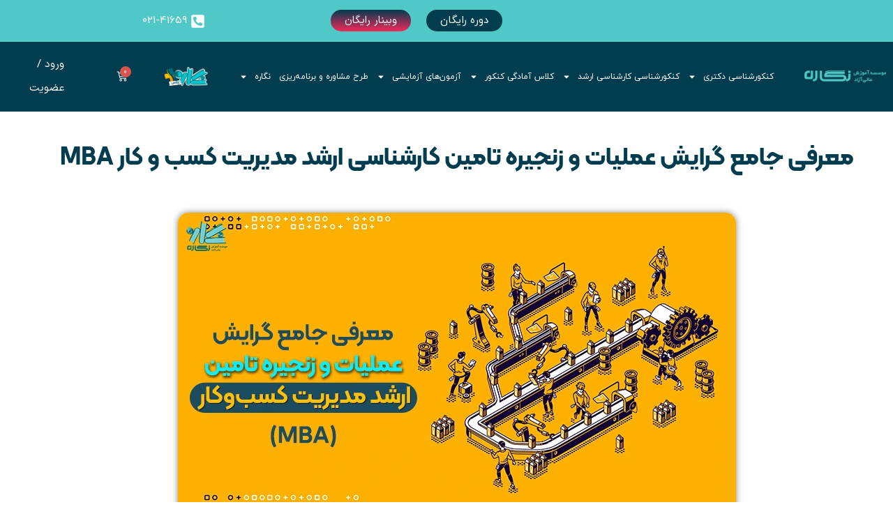

--- FILE ---
content_type: text/css
request_url: https://negareh.ac.ir/wp-content/plugins/ac_adobe_connect/admin/asset/css/ac_style.css?ver=6.9
body_size: 196
content:
table#ac_in_table input{    direction: ltr;}table#ac_aotm_server_to_course_table{    width: 50%;}#ac_aotm_server_to_course_link_table{    width: 50%;}#ac_table_link_with_jquery{    text-align: center;}table#ac_aotm_server_table{    width: 50%;}table#ac_table_with_jquery{    text-align: center;}

--- FILE ---
content_type: text/css
request_url: https://negareh.ac.ir/wp-content/uploads/elementor/css/post-51.css?ver=1767531110
body_size: 6417
content:
.elementor-kit-51{--e-global-color-primary:#6EC1E4;--e-global-color-secondary:#54595F;--e-global-color-text:#7A7A7A;--e-global-color-accent:#61CE70;--e-global-color-4227dcc:#4054B2;--e-global-color-57bbb5ad:#23A455;--e-global-color-6537b305:#000;--e-global-color-29575a93:#FFF;--e-global-color-3ea1f841:#73CCD2;--e-global-color-c950d7c:#73CCD2;--e-global-color-b3c9947:#006871;--e-global-color-4b2969d:#6EC1E4;--e-global-color-e7885d8:#FFBF00;--e-global-color-9f55db5:#FFBF00;--e-global-color-d5d9eaa:#7A7A7A24;--e-global-color-2f97ea9:#EF461B;--e-global-color-45da5d3:#D02567;--e-global-color-3ee302f:#51C8C8;--e-global-color-7408d65:#013C4F;--e-global-color-6141390:#515151;--e-global-color-2ee0b95:#C31818;--e-global-color-87f92da:#CCCCCC;--e-global-color-2a083fb:#FF8A00;--e-global-color-49aa646:#900000;--e-global-color-b35b9a6:#8DCF00;--e-global-typography-primary-font-family:"IRANSansWeb";--e-global-typography-primary-font-weight:600;--e-global-typography-secondary-font-family:"IRANSansWeb";--e-global-typography-secondary-font-weight:400;--e-global-typography-text-font-family:"IRANSansWeb";--e-global-typography-text-font-weight:400;--e-global-typography-accent-font-family:"IRANSansWeb";--e-global-typography-accent-font-weight:500;font-family:"IRANSansXFaNum", Sans-serif;}.elementor-kit-51 e-page-transition{background-color:#FFBC7D;}.elementor-kit-51 a{font-family:"IRANSansXFaNum", Sans-serif;}.elementor-kit-51 h2{font-family:"IRANSansXFaNum", Sans-serif;}.elementor-kit-51 h4{font-family:"IRANSansXFaNum", Sans-serif;}.elementor-kit-51 h6{font-family:"IRANSansXFaNum", Sans-serif;}.elementor-section.elementor-section-boxed > .elementor-container{max-width:1170px;}.e-con{--container-max-width:1170px;}.elementor-widget:not(:last-child){margin-block-end:20px;}.elementor-element{--widgets-spacing:20px 20px;--widgets-spacing-row:20px;--widgets-spacing-column:20px;}{}h1.entry-title{display:var(--page-title-display);}@media(max-width:1024px){.elementor-section.elementor-section-boxed > .elementor-container{max-width:1024px;}.e-con{--container-max-width:1024px;}}@media(max-width:767px){.elementor-section.elementor-section-boxed > .elementor-container{max-width:767px;}.e-con{--container-max-width:767px;}}/* Start Custom Fonts CSS */@font-face {
	font-family: 'IRANSansWeb';
	font-style: normal;
	font-weight: 200;
	font-display: auto;
	src: url('https://negareh.ac.ir/wp-content/uploads/2020/09/IRANSansWeb_UltraLight.eot');
	src: url('https://negareh.ac.ir/wp-content/uploads/2020/09/IRANSansWeb_UltraLight.eot?#iefix') format('embedded-opentype'),
		url('https://negareh.ac.ir/wp-content/uploads/2020/09/IRANSansWeb_UltraLight.woff2') format('woff2'),
		url('https://negareh.ac.ir/wp-content/uploads/2020/09/IRANSansWeb_UltraLight.woff') format('woff'),
		url('https://negareh.ac.ir/wp-content/uploads/2020/09/IRANSansWeb_UltraLight.ttf') format('truetype');
}
@font-face {
	font-family: 'IRANSansWeb';
	font-style: normal;
	font-weight: 500;
	font-display: auto;
	src: url('https://negareh.ac.ir/wp-content/uploads/2020/09/IRANSansWeb_Medium.eot');
	src: url('https://negareh.ac.ir/wp-content/uploads/2020/09/IRANSansWeb_Medium.eot?#iefix') format('embedded-opentype'),
		url('https://negareh.ac.ir/wp-content/uploads/2020/09/IRANSansWeb_Medium.woff2') format('woff2'),
		url('https://negareh.ac.ir/wp-content/uploads/2020/09/IRANSansWeb_Medium.woff') format('woff'),
		url('https://negareh.ac.ir/wp-content/uploads/2020/09/IRANSansWeb_Medium.ttf') format('truetype');
}
@font-face {
	font-family: 'IRANSansWeb';
	font-style: normal;
	font-weight: 300;
	font-display: auto;
	src: url('https://negareh.ac.ir/wp-content/uploads/2020/09/IRANSansWeb_Light.eot');
	src: url('https://negareh.ac.ir/wp-content/uploads/2020/09/IRANSansWeb_Light.eot?#iefix') format('embedded-opentype'),
		url('https://negareh.ac.ir/wp-content/uploads/2020/09/IRANSansWeb_Light.woff2') format('woff2'),
		url('https://negareh.ac.ir/wp-content/uploads/2020/09/IRANSansWeb_Light.woff') format('woff'),
		url('https://negareh.ac.ir/wp-content/uploads/2020/09/IRANSansWeb_Light.ttf') format('truetype');
}
@font-face {
	font-family: 'IRANSansWeb';
	font-style: normal;
	font-weight: bold;
	font-display: auto;
	src: url('https://negareh.ac.ir/wp-content/uploads/2020/09/IRANSansWeb_Bold.eot');
	src: url('https://negareh.ac.ir/wp-content/uploads/2020/09/IRANSansWeb_Bold.eot?#iefix') format('embedded-opentype'),
		url('https://negareh.ac.ir/wp-content/uploads/2020/09/IRANSansWeb_Bold.woff2') format('woff2'),
		url('https://negareh.ac.ir/wp-content/uploads/2020/09/IRANSansWeb_Bold.woff') format('woff'),
		url('https://negareh.ac.ir/wp-content/uploads/2020/09/IRANSansWeb_Bold.ttf') format('truetype');
}
@font-face {
	font-family: 'IRANSansWeb';
	font-style: normal;
	font-weight: 900;
	font-display: auto;
	src: url('https://negareh.ac.ir/wp-content/uploads/2020/09/IRANSansWeb_Black.eot');
	src: url('https://negareh.ac.ir/wp-content/uploads/2020/09/IRANSansWeb_Black.eot?#iefix') format('embedded-opentype'),
		url('https://negareh.ac.ir/wp-content/uploads/2020/09/IRANSansWeb.woff2') format('woff2'),
		url('https://negareh.ac.ir/wp-content/uploads/2020/09/IRANSansWeb.woff') format('woff'),
		url('https://negareh.ac.ir/wp-content/uploads/2020/09/IRANSansWeb_Black.ttf') format('truetype');
}
@font-face {
	font-family: 'IRANSansWeb';
	font-style: normal;
	font-weight: normal;
	font-display: auto;
	src: url('https://negareh.ac.ir/wp-content/uploads/2020/09/IRANSansWeb.eot');
	src: url('https://negareh.ac.ir/wp-content/uploads/2020/09/IRANSansWeb.eot?#iefix') format('embedded-opentype'),
		url('https://negareh.ac.ir/wp-content/uploads/2020/09/IRANSansWeb.woff2') format('woff2'),
		url('https://negareh.ac.ir/wp-content/uploads/2020/09/IRANSansWeb.woff') format('woff'),
		url('https://negareh.ac.ir/wp-content/uploads/2020/09/IRANSansWeb.ttf') format('truetype');
}
/* End Custom Fonts CSS */
/* Start Custom Fonts CSS */@font-face {
	font-family: 'IRANSansXFaNum';
	font-style: normal;
	font-weight: bold;
	font-display: auto;
	src: url('https://negareh.ac.ir/wp-content/uploads/2022/01/IRANSansXFaNum-Bold.woff2') format('woff2'),
		url('https://negareh.ac.ir/wp-content/uploads/2022/01/IRANSansXFaNum-Bold.woff') format('woff');
}
@font-face {
	font-family: 'IRANSansXFaNum';
	font-style: normal;
	font-weight: normal;
	font-display: auto;
	src: url('https://negareh.ac.ir/wp-content/uploads/2022/01/IRANSansXFaNum-Regular.woff2') format('woff2'),
		url('https://negareh.ac.ir/wp-content/uploads/2022/01/IRANSansXFaNum-Regular.woff') format('woff');
}
/* End Custom Fonts CSS */

--- FILE ---
content_type: text/css
request_url: https://negareh.ac.ir/wp-content/uploads/elementor/css/post-25271.css?ver=1767546388
body_size: 15121
content:
.elementor-widget-heading .elementor-heading-title{color:var( --e-global-color-primary );}.elementor-25271 .elementor-element.elementor-element-69807851 > .elementor-widget-container{margin:40px 0px 40px 0px;}.elementor-25271 .elementor-element.elementor-element-69807851{text-align:center;}.elementor-25271 .elementor-element.elementor-element-69807851 .elementor-heading-title{font-family:"kalameh", Sans-serif;font-size:35px;font-weight:bold;color:var( --e-global-color-7408d65 );}.elementor-widget-image .widget-image-caption{color:var( --e-global-color-text );}.elementor-25271 .elementor-element.elementor-element-bee5354{text-align:center;}.elementor-25271 .elementor-element.elementor-element-bee5354 img{border-radius:15px 15px 15px 15px;box-shadow:0px 0px 10px 0px rgba(0,0,0,0.5);}.elementor-25271 .elementor-element.elementor-element-b7b0ad3 > .elementor-widget-container{margin:40px 0px 0px 0px;}.elementor-25271 .elementor-element.elementor-element-b7b0ad3{text-align:start;}.elementor-25271 .elementor-element.elementor-element-b7b0ad3 .elementor-heading-title{font-family:"kalameh", Sans-serif;font-size:35px;font-weight:bold;color:var( --e-global-color-7408d65 );}.elementor-widget-text-editor{color:var( --e-global-color-text );}.elementor-widget-text-editor.elementor-drop-cap-view-stacked .elementor-drop-cap{background-color:var( --e-global-color-primary );}.elementor-widget-text-editor.elementor-drop-cap-view-framed .elementor-drop-cap, .elementor-widget-text-editor.elementor-drop-cap-view-default .elementor-drop-cap{color:var( --e-global-color-primary );border-color:var( --e-global-color-primary );}.elementor-25271 .elementor-element.elementor-element-1f592fc2{font-family:"IRANSansWeb", Sans-serif;font-size:19px;font-weight:400;line-height:34px;}.elementor-widget-button .elementor-button{background-color:var( --e-global-color-accent );}.elementor-25271 .elementor-element.elementor-element-9ea0748 .elementor-button{background-color:#900000;fill:#FBF7F7;color:#FBF7F7;}.elementor-25271 .elementor-element.elementor-element-8697fbf > .elementor-widget-container{margin:40px 0px 0px 0px;}.elementor-25271 .elementor-element.elementor-element-8697fbf{text-align:start;}.elementor-25271 .elementor-element.elementor-element-8697fbf .elementor-heading-title{font-family:"kalameh", Sans-serif;font-size:35px;font-weight:bold;color:var( --e-global-color-7408d65 );}.elementor-25271 .elementor-element.elementor-element-68445e1{font-family:"IRANSansWeb", Sans-serif;font-size:19px;font-weight:400;line-height:34px;}.elementor-25271 .elementor-element.elementor-element-adf4808 > .elementor-widget-container{margin:40px 0px 0px 0px;}.elementor-25271 .elementor-element.elementor-element-adf4808{text-align:start;}.elementor-25271 .elementor-element.elementor-element-adf4808 .elementor-heading-title{font-family:"kalameh", Sans-serif;font-size:35px;font-weight:bold;color:var( --e-global-color-7408d65 );}.elementor-25271 .elementor-element.elementor-element-0126492{font-family:"IRANSansWeb", Sans-serif;font-size:19px;font-weight:400;line-height:34px;}.elementor-25271 .elementor-element.elementor-element-411fb8e > .elementor-widget-container{margin:40px 0px 0px 0px;}.elementor-25271 .elementor-element.elementor-element-411fb8e{text-align:start;}.elementor-25271 .elementor-element.elementor-element-411fb8e .elementor-heading-title{font-family:"kalameh", Sans-serif;font-size:35px;font-weight:bold;color:var( --e-global-color-7408d65 );}.elementor-25271 .elementor-element.elementor-element-50b4317{font-family:"IRANSansWeb", Sans-serif;font-size:19px;font-weight:400;line-height:34px;color:var( --e-global-color-6141390 );}.elementor-25271 .elementor-element.elementor-element-d6b405f > .elementor-widget-container{margin:40px 0px 0px 0px;}.elementor-25271 .elementor-element.elementor-element-d6b405f{text-align:start;}.elementor-25271 .elementor-element.elementor-element-d6b405f .elementor-heading-title{font-family:"kalameh", Sans-serif;font-size:35px;font-weight:bold;color:var( --e-global-color-7408d65 );}.elementor-25271 .elementor-element.elementor-element-af8301f{font-family:"IRANSansWeb", Sans-serif;font-size:19px;font-weight:400;line-height:34px;color:var( --e-global-color-6141390 );}.elementor-25271 .elementor-element.elementor-element-060fdbc > .elementor-widget-container{margin:40px 0px 0px 0px;}.elementor-25271 .elementor-element.elementor-element-060fdbc{text-align:start;}.elementor-25271 .elementor-element.elementor-element-060fdbc .elementor-heading-title{font-family:"kalameh", Sans-serif;font-size:35px;font-weight:bold;color:var( --e-global-color-7408d65 );}.elementor-25271 .elementor-element.elementor-element-de6039e{font-family:"IRANSansWeb", Sans-serif;font-size:19px;font-weight:400;line-height:34px;color:var( --e-global-color-6141390 );}.elementor-25271 .elementor-element.elementor-element-7458e7cf{font-family:"IRANSansWeb", Sans-serif;font-size:19px;font-weight:400;line-height:34px;}.elementor-25271 .elementor-element.elementor-element-cf97955{text-align:center;}.elementor-25271 .elementor-element.elementor-element-cf97955 img{border-radius:15px 15px 15px 15px;box-shadow:0px 0px 10px 0px rgba(0,0,0,0.5);}.elementor-25271 .elementor-element.elementor-element-7c0ccfd > .elementor-widget-container{margin:40px 0px 0px 0px;}.elementor-25271 .elementor-element.elementor-element-7c0ccfd{text-align:start;}.elementor-25271 .elementor-element.elementor-element-7c0ccfd .elementor-heading-title{font-family:"kalameh", Sans-serif;font-size:35px;font-weight:bold;color:var( --e-global-color-7408d65 );}.elementor-25271 .elementor-element.elementor-element-56de3af{font-family:"IRANSansWeb", Sans-serif;font-size:19px;font-weight:400;line-height:34px;}.elementor-25271 .elementor-element.elementor-element-bd326bc > .elementor-widget-container{margin:40px 0px 0px 0px;}.elementor-25271 .elementor-element.elementor-element-bd326bc{text-align:start;}.elementor-25271 .elementor-element.elementor-element-bd326bc .elementor-heading-title{font-family:"kalameh", Sans-serif;font-size:35px;font-weight:bold;color:var( --e-global-color-7408d65 );}.elementor-25271 .elementor-element.elementor-element-e5ab950{font-family:"IRANSansWeb", Sans-serif;font-size:19px;font-weight:400;line-height:34px;}.elementor-25271 .elementor-element.elementor-element-65a7dce > .elementor-widget-container{margin:40px 0px 0px 0px;}.elementor-25271 .elementor-element.elementor-element-65a7dce{text-align:start;}.elementor-25271 .elementor-element.elementor-element-65a7dce .elementor-heading-title{font-family:"kalameh", Sans-serif;font-size:35px;font-weight:bold;color:var( --e-global-color-7408d65 );}.elementor-25271 .elementor-element.elementor-element-1ca1b40{font-family:"IRANSansWeb", Sans-serif;font-size:19px;font-weight:400;line-height:34px;}.elementor-25271 .elementor-element.elementor-element-c9f526f{--display:flex;}.elementor-widget-woocommerce-products.elementor-wc-products ul.products li.product .woocommerce-loop-product__title{color:var( --e-global-color-primary );}.elementor-widget-woocommerce-products.elementor-wc-products ul.products li.product .woocommerce-loop-category__title{color:var( --e-global-color-primary );}.elementor-widget-woocommerce-products{--products-title-color:var( --e-global-color-primary );}.elementor-widget-woocommerce-products.elementor-wc-products ul.products li.product .price{color:var( --e-global-color-primary );}.elementor-widget-woocommerce-products.elementor-wc-products ul.products li.product .price ins{color:var( --e-global-color-primary );}.elementor-widget-woocommerce-products.elementor-wc-products ul.products li.product .price ins .amount{color:var( --e-global-color-primary );}.elementor-widget-woocommerce-products.elementor-wc-products ul.products li.product .price del{color:var( --e-global-color-primary );}.elementor-widget-woocommerce-products.elementor-wc-products ul.products li.product .price del .amount{color:var( --e-global-color-primary );}.elementor-25271 .elementor-element.elementor-element-e738193.elementor-wc-products  ul.products{grid-column-gap:20px;grid-row-gap:40px;}.elementor-25271 .elementor-element.elementor-element-e738193.elementor-wc-products ul.products li.product span.onsale{display:block;}.elementor-25271 .elementor-element.elementor-element-4014e81b > .elementor-widget-container{margin:40px 0px 0px 0px;}.elementor-25271 .elementor-element.elementor-element-4014e81b{text-align:start;}.elementor-25271 .elementor-element.elementor-element-4014e81b .elementor-heading-title{font-family:"kalameh", Sans-serif;font-size:35px;font-weight:bold;color:var( --e-global-color-7408d65 );}.elementor-widget-icon-list .elementor-icon-list-item:not(:last-child):after{border-color:var( --e-global-color-text );}.elementor-widget-icon-list .elementor-icon-list-icon i{color:var( --e-global-color-primary );}.elementor-widget-icon-list .elementor-icon-list-icon svg{fill:var( --e-global-color-primary );}.elementor-widget-icon-list .elementor-icon-list-text{color:var( --e-global-color-secondary );}.elementor-25271 .elementor-element.elementor-element-3f5102a3 .elementor-icon-list-icon i{color:var( --e-global-color-7408d65 );transition:color 0.3s;}.elementor-25271 .elementor-element.elementor-element-3f5102a3 .elementor-icon-list-icon svg{fill:var( --e-global-color-7408d65 );transition:fill 0.3s;}.elementor-25271 .elementor-element.elementor-element-3f5102a3{--e-icon-list-icon-size:18px;--e-icon-list-icon-align:center;--e-icon-list-icon-margin:0 calc(var(--e-icon-list-icon-size, 1em) * 0.125);--icon-vertical-offset:0px;}.elementor-25271 .elementor-element.elementor-element-3f5102a3 .elementor-icon-list-item > .elementor-icon-list-text, .elementor-25271 .elementor-element.elementor-element-3f5102a3 .elementor-icon-list-item > a{font-family:"IRANSansWeb", Sans-serif;font-size:19px;font-weight:400;line-height:40px;}.elementor-25271 .elementor-element.elementor-element-3f5102a3 .elementor-icon-list-text{transition:color 0.3s;}.elementor-25271 .elementor-element.elementor-element-20a71711 > .elementor-widget-container{margin:40px 0px 0px 0px;}.elementor-25271 .elementor-element.elementor-element-20a71711{text-align:start;}.elementor-25271 .elementor-element.elementor-element-20a71711 .elementor-heading-title{font-family:"kalameh", Sans-serif;font-size:35px;font-weight:bold;color:var( --e-global-color-7408d65 );}.elementor-25271 .elementor-element.elementor-element-17f04b21{font-family:"IRANSansWeb", Sans-serif;font-size:19px;font-weight:400;line-height:34px;}.elementor-widget .tippy-tooltip .tippy-content{text-align:center;}@media(max-width:1024px){.elementor-25271 .elementor-element.elementor-element-e738193.elementor-wc-products  ul.products{grid-column-gap:20px;grid-row-gap:40px;}}@media(max-width:767px){.elementor-25271 .elementor-element.elementor-element-e738193.elementor-wc-products  ul.products{grid-column-gap:20px;grid-row-gap:40px;}}/* Start Custom Fonts CSS */@font-face {
	font-family: 'kalameh';
	font-style: normal;
	font-weight: normal;
	font-display: auto;
	src: url('https://negareh.ac.ir/wp-content/uploads/2022/06/KalamehWebFaNum-ExtraBold.woff2') format('woff2'),
		url('https://negareh.ac.ir/wp-content/uploads/2022/06/KalamehWebFaNum-ExtraBold.woff') format('woff');
}
@font-face {
	font-family: 'kalameh';
	font-style: normal;
	font-weight: normal;
	font-display: auto;
	src: url('https://negareh.ac.ir/wp-content/uploads/2022/06/KalamehWebFaNum-Medium.woff2') format('woff2'),
		url('https://negareh.ac.ir/wp-content/uploads/2022/06/KalamehWebFaNum-Medium.woff') format('woff');
}
/* End Custom Fonts CSS */
/* Start Custom Fonts CSS */@font-face {
	font-family: 'IRANSansWeb';
	font-style: normal;
	font-weight: 200;
	font-display: auto;
	src: url('https://negareh.ac.ir/wp-content/uploads/2020/09/IRANSansWeb_UltraLight.eot');
	src: url('https://negareh.ac.ir/wp-content/uploads/2020/09/IRANSansWeb_UltraLight.eot?#iefix') format('embedded-opentype'),
		url('https://negareh.ac.ir/wp-content/uploads/2020/09/IRANSansWeb_UltraLight.woff2') format('woff2'),
		url('https://negareh.ac.ir/wp-content/uploads/2020/09/IRANSansWeb_UltraLight.woff') format('woff'),
		url('https://negareh.ac.ir/wp-content/uploads/2020/09/IRANSansWeb_UltraLight.ttf') format('truetype');
}
@font-face {
	font-family: 'IRANSansWeb';
	font-style: normal;
	font-weight: 500;
	font-display: auto;
	src: url('https://negareh.ac.ir/wp-content/uploads/2020/09/IRANSansWeb_Medium.eot');
	src: url('https://negareh.ac.ir/wp-content/uploads/2020/09/IRANSansWeb_Medium.eot?#iefix') format('embedded-opentype'),
		url('https://negareh.ac.ir/wp-content/uploads/2020/09/IRANSansWeb_Medium.woff2') format('woff2'),
		url('https://negareh.ac.ir/wp-content/uploads/2020/09/IRANSansWeb_Medium.woff') format('woff'),
		url('https://negareh.ac.ir/wp-content/uploads/2020/09/IRANSansWeb_Medium.ttf') format('truetype');
}
@font-face {
	font-family: 'IRANSansWeb';
	font-style: normal;
	font-weight: 300;
	font-display: auto;
	src: url('https://negareh.ac.ir/wp-content/uploads/2020/09/IRANSansWeb_Light.eot');
	src: url('https://negareh.ac.ir/wp-content/uploads/2020/09/IRANSansWeb_Light.eot?#iefix') format('embedded-opentype'),
		url('https://negareh.ac.ir/wp-content/uploads/2020/09/IRANSansWeb_Light.woff2') format('woff2'),
		url('https://negareh.ac.ir/wp-content/uploads/2020/09/IRANSansWeb_Light.woff') format('woff'),
		url('https://negareh.ac.ir/wp-content/uploads/2020/09/IRANSansWeb_Light.ttf') format('truetype');
}
@font-face {
	font-family: 'IRANSansWeb';
	font-style: normal;
	font-weight: bold;
	font-display: auto;
	src: url('https://negareh.ac.ir/wp-content/uploads/2020/09/IRANSansWeb_Bold.eot');
	src: url('https://negareh.ac.ir/wp-content/uploads/2020/09/IRANSansWeb_Bold.eot?#iefix') format('embedded-opentype'),
		url('https://negareh.ac.ir/wp-content/uploads/2020/09/IRANSansWeb_Bold.woff2') format('woff2'),
		url('https://negareh.ac.ir/wp-content/uploads/2020/09/IRANSansWeb_Bold.woff') format('woff'),
		url('https://negareh.ac.ir/wp-content/uploads/2020/09/IRANSansWeb_Bold.ttf') format('truetype');
}
@font-face {
	font-family: 'IRANSansWeb';
	font-style: normal;
	font-weight: 900;
	font-display: auto;
	src: url('https://negareh.ac.ir/wp-content/uploads/2020/09/IRANSansWeb_Black.eot');
	src: url('https://negareh.ac.ir/wp-content/uploads/2020/09/IRANSansWeb_Black.eot?#iefix') format('embedded-opentype'),
		url('https://negareh.ac.ir/wp-content/uploads/2020/09/IRANSansWeb.woff2') format('woff2'),
		url('https://negareh.ac.ir/wp-content/uploads/2020/09/IRANSansWeb.woff') format('woff'),
		url('https://negareh.ac.ir/wp-content/uploads/2020/09/IRANSansWeb_Black.ttf') format('truetype');
}
@font-face {
	font-family: 'IRANSansWeb';
	font-style: normal;
	font-weight: normal;
	font-display: auto;
	src: url('https://negareh.ac.ir/wp-content/uploads/2020/09/IRANSansWeb.eot');
	src: url('https://negareh.ac.ir/wp-content/uploads/2020/09/IRANSansWeb.eot?#iefix') format('embedded-opentype'),
		url('https://negareh.ac.ir/wp-content/uploads/2020/09/IRANSansWeb.woff2') format('woff2'),
		url('https://negareh.ac.ir/wp-content/uploads/2020/09/IRANSansWeb.woff') format('woff'),
		url('https://negareh.ac.ir/wp-content/uploads/2020/09/IRANSansWeb.ttf') format('truetype');
}
/* End Custom Fonts CSS */

--- FILE ---
content_type: text/css
request_url: https://negareh.ac.ir/wp-content/uploads/elementor/css/post-9811.css?ver=1767531110
body_size: 23475
content:
.elementor-9811 .elementor-element.elementor-element-60d9f37:not(.elementor-motion-effects-element-type-background), .elementor-9811 .elementor-element.elementor-element-60d9f37 > .elementor-motion-effects-container > .elementor-motion-effects-layer{background-color:var( --e-global-color-3ee302f );}.elementor-9811 .elementor-element.elementor-element-60d9f37 > .elementor-container{min-height:60px;}.elementor-9811 .elementor-element.elementor-element-60d9f37{transition:background 0.3s, border 0.3s, border-radius 0.3s, box-shadow 0.3s;margin:0px 0px 0px 0px;}.elementor-9811 .elementor-element.elementor-element-60d9f37 > .elementor-background-overlay{transition:background 0.3s, border-radius 0.3s, opacity 0.3s;}.elementor-bc-flex-widget .elementor-9811 .elementor-element.elementor-element-2952144.elementor-column .elementor-widget-wrap{align-items:center;}.elementor-9811 .elementor-element.elementor-element-2952144.elementor-column.elementor-element[data-element_type="column"] > .elementor-widget-wrap.elementor-element-populated{align-content:center;align-items:center;}.elementor-9811 .elementor-element.elementor-element-2952144.elementor-column > .elementor-widget-wrap{justify-content:center;}.elementor-bc-flex-widget .elementor-9811 .elementor-element.elementor-element-dadcbf6.elementor-column .elementor-widget-wrap{align-items:center;}.elementor-9811 .elementor-element.elementor-element-dadcbf6.elementor-column.elementor-element[data-element_type="column"] > .elementor-widget-wrap.elementor-element-populated{align-content:center;align-items:center;}.elementor-9811 .elementor-element.elementor-element-dadcbf6.elementor-column > .elementor-widget-wrap{justify-content:center;}.elementor-widget-button .elementor-button{background-color:var( --e-global-color-accent );}.elementor-9811 .elementor-element.elementor-element-2129a7c .elementor-button{background-color:var( --e-global-color-7408d65 );font-family:"IRANYekan", Sans-serif;font-weight:400;fill:#FFFFFF;color:#FFFFFF;border-radius:50px 50px 50px 50px;padding:8px 20px 8px 20px;}.elementor-9811 .elementor-element.elementor-element-2129a7c .elementor-button:hover, .elementor-9811 .elementor-element.elementor-element-2129a7c .elementor-button:focus{background-color:var( --e-global-color-29575a93 );color:var( --e-global-color-6537b305 );}.elementor-9811 .elementor-element.elementor-element-2129a7c .elementor-button:hover svg, .elementor-9811 .elementor-element.elementor-element-2129a7c .elementor-button:focus svg{fill:var( --e-global-color-6537b305 );}.elementor-bc-flex-widget .elementor-9811 .elementor-element.elementor-element-7f1497e.elementor-column .elementor-widget-wrap{align-items:center;}.elementor-9811 .elementor-element.elementor-element-7f1497e.elementor-column.elementor-element[data-element_type="column"] > .elementor-widget-wrap.elementor-element-populated{align-content:center;align-items:center;}.elementor-9811 .elementor-element.elementor-element-7f1497e.elementor-column > .elementor-widget-wrap{justify-content:center;}.elementor-9811 .elementor-element.elementor-element-15735bea .elementor-button{background-color:transparent;fill:#FFFFFF;color:#FFFFFF;background-image:linear-gradient(180deg, var( --e-global-color-7408d65 ) 0%, #f2295b 100%);border-radius:50px 50px 50px 50px;padding:8px 20px 8px 20px;}.elementor-9811 .elementor-element.elementor-element-15735bea .elementor-button:hover, .elementor-9811 .elementor-element.elementor-element-15735bea .elementor-button:focus{background-color:var( --e-global-color-29575a93 );color:var( --e-global-color-6537b305 );}.elementor-9811 .elementor-element.elementor-element-15735bea .elementor-button:hover svg, .elementor-9811 .elementor-element.elementor-element-15735bea .elementor-button:focus svg{fill:var( --e-global-color-6537b305 );}.elementor-bc-flex-widget .elementor-9811 .elementor-element.elementor-element-46af2765.elementor-column .elementor-widget-wrap{align-items:center;}.elementor-9811 .elementor-element.elementor-element-46af2765.elementor-column.elementor-element[data-element_type="column"] > .elementor-widget-wrap.elementor-element-populated{align-content:center;align-items:center;}.elementor-9811 .elementor-element.elementor-element-46af2765.elementor-column > .elementor-widget-wrap{justify-content:center;}.elementor-bc-flex-widget .elementor-9811 .elementor-element.elementor-element-17b78515.elementor-column .elementor-widget-wrap{align-items:center;}.elementor-9811 .elementor-element.elementor-element-17b78515.elementor-column.elementor-element[data-element_type="column"] > .elementor-widget-wrap.elementor-element-populated{align-content:center;align-items:center;}.elementor-9811 .elementor-element.elementor-element-17b78515.elementor-column > .elementor-widget-wrap{justify-content:center;}.elementor-widget-icon-list .elementor-icon-list-item:not(:last-child):after{border-color:var( --e-global-color-text );}.elementor-widget-icon-list .elementor-icon-list-icon i{color:var( --e-global-color-primary );}.elementor-widget-icon-list .elementor-icon-list-icon svg{fill:var( --e-global-color-primary );}.elementor-widget-icon-list .elementor-icon-list-text{color:var( --e-global-color-secondary );}.elementor-9811 .elementor-element.elementor-element-1077d014 .elementor-icon-list-icon i{color:var( --e-global-color-29575a93 );transition:color 0.3s;}.elementor-9811 .elementor-element.elementor-element-1077d014 .elementor-icon-list-icon svg{fill:var( --e-global-color-29575a93 );transition:fill 0.3s;}.elementor-9811 .elementor-element.elementor-element-1077d014{--e-icon-list-icon-size:21px;--icon-vertical-offset:0px;}.elementor-9811 .elementor-element.elementor-element-1077d014 .elementor-icon-list-item > .elementor-icon-list-text, .elementor-9811 .elementor-element.elementor-element-1077d014 .elementor-icon-list-item > a{font-family:"IRANYekan", Sans-serif;font-weight:400;}.elementor-9811 .elementor-element.elementor-element-1077d014 .elementor-icon-list-text{color:var( --e-global-color-29575a93 );transition:color 0.3s;}.elementor-bc-flex-widget .elementor-9811 .elementor-element.elementor-element-79050c7.elementor-column .elementor-widget-wrap{align-items:center;}.elementor-9811 .elementor-element.elementor-element-79050c7.elementor-column.elementor-element[data-element_type="column"] > .elementor-widget-wrap.elementor-element-populated{align-content:center;align-items:center;}.elementor-9811 .elementor-element.elementor-element-79050c7.elementor-column > .elementor-widget-wrap{justify-content:center;}.elementor-9811 .elementor-element.elementor-element-0e1ee77:not(.elementor-motion-effects-element-type-background), .elementor-9811 .elementor-element.elementor-element-0e1ee77 > .elementor-motion-effects-container > .elementor-motion-effects-layer{background-color:var( --e-global-color-3ee302f );}.elementor-9811 .elementor-element.elementor-element-0e1ee77 > .elementor-container{min-height:60px;}.elementor-9811 .elementor-element.elementor-element-0e1ee77{transition:background 0.3s, border 0.3s, border-radius 0.3s, box-shadow 0.3s;margin:0px 0px 0px 0px;}.elementor-9811 .elementor-element.elementor-element-0e1ee77 > .elementor-background-overlay{transition:background 0.3s, border-radius 0.3s, opacity 0.3s;}.elementor-bc-flex-widget .elementor-9811 .elementor-element.elementor-element-65a039b.elementor-column .elementor-widget-wrap{align-items:center;}.elementor-9811 .elementor-element.elementor-element-65a039b.elementor-column.elementor-element[data-element_type="column"] > .elementor-widget-wrap.elementor-element-populated{align-content:center;align-items:center;}.elementor-9811 .elementor-element.elementor-element-65a039b.elementor-column > .elementor-widget-wrap{justify-content:center;}.elementor-9811 .elementor-element.elementor-element-22cc1f9 .elementor-icon-list-icon i{color:var( --e-global-color-29575a93 );transition:color 0.3s;}.elementor-9811 .elementor-element.elementor-element-22cc1f9 .elementor-icon-list-icon svg{fill:var( --e-global-color-29575a93 );transition:fill 0.3s;}.elementor-9811 .elementor-element.elementor-element-22cc1f9{--e-icon-list-icon-size:21px;--icon-vertical-offset:0px;}.elementor-9811 .elementor-element.elementor-element-22cc1f9 .elementor-icon-list-item > .elementor-icon-list-text, .elementor-9811 .elementor-element.elementor-element-22cc1f9 .elementor-icon-list-item > a{font-family:"IRANYekan", Sans-serif;font-weight:400;}.elementor-9811 .elementor-element.elementor-element-22cc1f9 .elementor-icon-list-text{color:var( --e-global-color-29575a93 );transition:color 0.3s;}.elementor-9811 .elementor-element.elementor-element-4a57b9e7:not(.elementor-motion-effects-element-type-background), .elementor-9811 .elementor-element.elementor-element-4a57b9e7 > .elementor-motion-effects-container > .elementor-motion-effects-layer{background-color:var( --e-global-color-7408d65 );}.elementor-9811 .elementor-element.elementor-element-4a57b9e7 > .elementor-container{min-height:100px;}.elementor-9811 .elementor-element.elementor-element-4a57b9e7{transition:background 0.3s, border 0.3s, border-radius 0.3s, box-shadow 0.3s;}.elementor-9811 .elementor-element.elementor-element-4a57b9e7 > .elementor-background-overlay{transition:background 0.3s, border-radius 0.3s, opacity 0.3s;}.elementor-bc-flex-widget .elementor-9811 .elementor-element.elementor-element-6f2e6c55.elementor-column .elementor-widget-wrap{align-items:center;}.elementor-9811 .elementor-element.elementor-element-6f2e6c55.elementor-column.elementor-element[data-element_type="column"] > .elementor-widget-wrap.elementor-element-populated{align-content:center;align-items:center;}.elementor-9811 .elementor-element.elementor-element-6f2e6c55.elementor-column > .elementor-widget-wrap{justify-content:center;}.elementor-widget-image .widget-image-caption{color:var( --e-global-color-text );}.elementor-9811 .elementor-element.elementor-element-3571c4e0{text-align:center;}.elementor-bc-flex-widget .elementor-9811 .elementor-element.elementor-element-40414e17.elementor-column .elementor-widget-wrap{align-items:center;}.elementor-9811 .elementor-element.elementor-element-40414e17.elementor-column.elementor-element[data-element_type="column"] > .elementor-widget-wrap.elementor-element-populated{align-content:center;align-items:center;}.elementor-9811 .elementor-element.elementor-element-40414e17.elementor-column > .elementor-widget-wrap{justify-content:center;}.elementor-widget-nav-menu .elementor-nav-menu--main .elementor-item{color:var( --e-global-color-text );fill:var( --e-global-color-text );}.elementor-widget-nav-menu .elementor-nav-menu--main .elementor-item:hover,
					.elementor-widget-nav-menu .elementor-nav-menu--main .elementor-item.elementor-item-active,
					.elementor-widget-nav-menu .elementor-nav-menu--main .elementor-item.highlighted,
					.elementor-widget-nav-menu .elementor-nav-menu--main .elementor-item:focus{color:var( --e-global-color-accent );fill:var( --e-global-color-accent );}.elementor-widget-nav-menu .elementor-nav-menu--main:not(.e--pointer-framed) .elementor-item:before,
					.elementor-widget-nav-menu .elementor-nav-menu--main:not(.e--pointer-framed) .elementor-item:after{background-color:var( --e-global-color-accent );}.elementor-widget-nav-menu .e--pointer-framed .elementor-item:before,
					.elementor-widget-nav-menu .e--pointer-framed .elementor-item:after{border-color:var( --e-global-color-accent );}.elementor-widget-nav-menu{--e-nav-menu-divider-color:var( --e-global-color-text );}.elementor-9811 .elementor-element.elementor-element-37cc2b95 .elementor-menu-toggle{margin:0 auto;}.elementor-9811 .elementor-element.elementor-element-37cc2b95 .elementor-nav-menu .elementor-item{font-family:"IRANYekan", Sans-serif;font-size:15px;font-weight:400;}.elementor-9811 .elementor-element.elementor-element-37cc2b95 .elementor-nav-menu--main .elementor-item{color:var( --e-global-color-29575a93 );fill:var( --e-global-color-29575a93 );padding-left:14px;padding-right:14px;}.elementor-9811 .elementor-element.elementor-element-37cc2b95 .elementor-nav-menu--main .elementor-item:hover,
					.elementor-9811 .elementor-element.elementor-element-37cc2b95 .elementor-nav-menu--main .elementor-item.elementor-item-active,
					.elementor-9811 .elementor-element.elementor-element-37cc2b95 .elementor-nav-menu--main .elementor-item.highlighted,
					.elementor-9811 .elementor-element.elementor-element-37cc2b95 .elementor-nav-menu--main .elementor-item:focus{color:var( --e-global-color-3ee302f );fill:var( --e-global-color-3ee302f );}.elementor-bc-flex-widget .elementor-9811 .elementor-element.elementor-element-1068a18.elementor-column .elementor-widget-wrap{align-items:center;}.elementor-9811 .elementor-element.elementor-element-1068a18.elementor-column.elementor-element[data-element_type="column"] > .elementor-widget-wrap.elementor-element-populated{align-content:center;align-items:center;}.elementor-9811 .elementor-element.elementor-element-1068a18.elementor-column > .elementor-widget-wrap{justify-content:center;}.elementor-9811 .elementor-element.elementor-element-96c767b{text-align:center;}.elementor-bc-flex-widget .elementor-9811 .elementor-element.elementor-element-4968a7e.elementor-column .elementor-widget-wrap{align-items:center;}.elementor-9811 .elementor-element.elementor-element-4968a7e.elementor-column.elementor-element[data-element_type="column"] > .elementor-widget-wrap.elementor-element-populated{align-content:center;align-items:center;}.elementor-9811 .elementor-element.elementor-element-4968a7e.elementor-column > .elementor-widget-wrap{justify-content:center;}.elementor-9811 .elementor-element.elementor-element-19796d9{--main-alignment:center;--divider-style:solid;--subtotal-divider-style:solid;--elementor-remove-from-cart-button:none;--remove-from-cart-button:block;--toggle-button-icon-color:var( --e-global-color-29575a93 );--toggle-button-border-color:#02010100;--toggle-button-icon-hover-color:var( --e-global-color-3ee302f );--toggle-button-hover-border-color:#02010100;--cart-border-style:none;--cart-footer-layout:1fr 1fr;--products-max-height-sidecart:calc(100vh - 240px);--products-max-height-minicart:calc(100vh - 385px);--view-cart-button-background-color:var( --e-global-color-7408d65 );}.elementor-9811 .elementor-element.elementor-element-19796d9 .widget_shopping_cart_content{--subtotal-divider-left-width:0;--subtotal-divider-right-width:0;}.elementor-9811 .elementor-element.elementor-element-19796d9 .elementor-button--view-cart{border-style:solid;}.elementor-9811 .elementor-element.elementor-element-19796d9 .elementor-button--checkout{border-style:dashed;}.elementor-bc-flex-widget .elementor-9811 .elementor-element.elementor-element-491ee68.elementor-column .elementor-widget-wrap{align-items:center;}.elementor-9811 .elementor-element.elementor-element-491ee68.elementor-column.elementor-element[data-element_type="column"] > .elementor-widget-wrap.elementor-element-populated{align-content:center;align-items:center;}.elementor-9811 .elementor-element.elementor-element-491ee68.elementor-column > .elementor-widget-wrap{justify-content:center;}.elementor-9811 .elementor-element.elementor-element-491ee68 > .elementor-element-populated{color:var( --e-global-color-29575a93 );}.elementor-9811 .elementor-element.elementor-element-361c078{width:100%;max-width:100%;align-self:center;}.elementor-9811 .elementor-element.elementor-element-361c078 > .elementor-widget-container{margin:0px 0px 0px 0px;padding:0px 25px 0px 0px;}.elementor-9811 .elementor-element.elementor-element-361c078.elementor-element{--align-self:center;}.elementor-9811 .elementor-element.elementor-element-3084ac61:not(.elementor-motion-effects-element-type-background), .elementor-9811 .elementor-element.elementor-element-3084ac61 > .elementor-motion-effects-container > .elementor-motion-effects-layer{background-color:var( --e-global-color-7408d65 );}.elementor-9811 .elementor-element.elementor-element-3084ac61 > .elementor-container{min-height:100px;}.elementor-9811 .elementor-element.elementor-element-3084ac61{transition:background 0.3s, border 0.3s, border-radius 0.3s, box-shadow 0.3s;}.elementor-9811 .elementor-element.elementor-element-3084ac61 > .elementor-background-overlay{transition:background 0.3s, border-radius 0.3s, opacity 0.3s;}.elementor-9811 .elementor-element.elementor-element-5ec71de0 .elementor-menu-toggle{margin:0 auto;background-color:#FFFFFF;}.elementor-9811 .elementor-element.elementor-element-5ec71de0 .elementor-nav-menu .elementor-item{font-family:"IRANYekan", Sans-serif;font-size:15px;font-weight:400;}.elementor-9811 .elementor-element.elementor-element-5ec71de0 .elementor-nav-menu--main .elementor-item{color:#000000;fill:#000000;padding-left:14px;padding-right:14px;}.elementor-9811 .elementor-element.elementor-element-5ec71de0 .elementor-nav-menu--main:not(.e--pointer-framed) .elementor-item:before,
					.elementor-9811 .elementor-element.elementor-element-5ec71de0 .elementor-nav-menu--main:not(.e--pointer-framed) .elementor-item:after{background-color:#3D4BB4;}.elementor-9811 .elementor-element.elementor-element-5ec71de0 .e--pointer-framed .elementor-item:before,
					.elementor-9811 .elementor-element.elementor-element-5ec71de0 .e--pointer-framed .elementor-item:after{border-color:#3D4BB4;}.elementor-9811 .elementor-element.elementor-element-5ec71de0 .e--pointer-framed .elementor-item:before{border-width:2px;}.elementor-9811 .elementor-element.elementor-element-5ec71de0 .e--pointer-framed.e--animation-draw .elementor-item:before{border-width:0 0 2px 2px;}.elementor-9811 .elementor-element.elementor-element-5ec71de0 .e--pointer-framed.e--animation-draw .elementor-item:after{border-width:2px 2px 0 0;}.elementor-9811 .elementor-element.elementor-element-5ec71de0 .e--pointer-framed.e--animation-corners .elementor-item:before{border-width:2px 0 0 2px;}.elementor-9811 .elementor-element.elementor-element-5ec71de0 .e--pointer-framed.e--animation-corners .elementor-item:after{border-width:0 2px 2px 0;}.elementor-9811 .elementor-element.elementor-element-5ec71de0 .e--pointer-underline .elementor-item:after,
					 .elementor-9811 .elementor-element.elementor-element-5ec71de0 .e--pointer-overline .elementor-item:before,
					 .elementor-9811 .elementor-element.elementor-element-5ec71de0 .e--pointer-double-line .elementor-item:before,
					 .elementor-9811 .elementor-element.elementor-element-5ec71de0 .e--pointer-double-line .elementor-item:after{height:2px;}.elementor-9811 .elementor-element.elementor-element-5ec71de0 .elementor-nav-menu--dropdown a, .elementor-9811 .elementor-element.elementor-element-5ec71de0 .elementor-menu-toggle{color:var( --e-global-color-29575a93 );}.elementor-9811 .elementor-element.elementor-element-5ec71de0 .elementor-nav-menu--dropdown{background-color:var( --e-global-color-3ee302f );}.elementor-9811 .elementor-element.elementor-element-8994752 > .elementor-widget-container{padding:0px 0px 0px 0px;}.elementor-9811 .elementor-element.elementor-element-02523fc:not(.elementor-motion-effects-element-type-background), .elementor-9811 .elementor-element.elementor-element-02523fc > .elementor-motion-effects-container > .elementor-motion-effects-layer{background-color:var( --e-global-color-7408d65 );}.elementor-9811 .elementor-element.elementor-element-02523fc > .elementor-container{min-height:100px;}.elementor-9811 .elementor-element.elementor-element-02523fc{transition:background 0.3s, border 0.3s, border-radius 0.3s, box-shadow 0.3s;}.elementor-9811 .elementor-element.elementor-element-02523fc > .elementor-background-overlay{transition:background 0.3s, border-radius 0.3s, opacity 0.3s;}.elementor-bc-flex-widget .elementor-9811 .elementor-element.elementor-element-7571a97.elementor-column .elementor-widget-wrap{align-items:center;}.elementor-9811 .elementor-element.elementor-element-7571a97.elementor-column.elementor-element[data-element_type="column"] > .elementor-widget-wrap.elementor-element-populated{align-content:center;align-items:center;}.elementor-9811 .elementor-element.elementor-element-7571a97.elementor-column > .elementor-widget-wrap{justify-content:center;}.elementor-9811 .elementor-element.elementor-element-9739164{text-align:center;}.elementor-widget .tippy-tooltip .tippy-content{text-align:center;}@media(max-width:1366px){.elementor-9811 .elementor-element.elementor-element-37cc2b95 .elementor-nav-menu .elementor-item{font-size:12px;}.elementor-9811 .elementor-element.elementor-element-37cc2b95 .elementor-nav-menu--main .elementor-item{padding-left:6px;padding-right:6px;}.elementor-9811 .elementor-element.elementor-element-19796d9{--main-alignment:center;}}@media(max-width:880px){.elementor-9811 .elementor-element.elementor-element-3571c4e0{text-align:center;}}@media(max-width:767px){.elementor-9811 .elementor-element.elementor-element-dadcbf6 > .elementor-element-populated{text-align:center;}.elementor-9811 .elementor-element.elementor-element-2129a7c{width:auto;max-width:auto;}.elementor-9811 .elementor-element.elementor-element-7f1497e > .elementor-element-populated{text-align:center;}.elementor-9811 .elementor-element.elementor-element-15735bea{width:auto;max-width:auto;}.elementor-bc-flex-widget .elementor-9811 .elementor-element.elementor-element-65a039b.elementor-column .elementor-widget-wrap{align-items:center;}.elementor-9811 .elementor-element.elementor-element-65a039b.elementor-column.elementor-element[data-element_type="column"] > .elementor-widget-wrap.elementor-element-populated{align-content:center;align-items:center;}.elementor-9811 .elementor-element.elementor-element-65a039b.elementor-column > .elementor-widget-wrap{justify-content:center;}.elementor-9811 .elementor-element.elementor-element-22cc1f9 .elementor-icon-list-item > .elementor-icon-list-text, .elementor-9811 .elementor-element.elementor-element-22cc1f9 .elementor-icon-list-item > a{font-size:29px;}.elementor-9811 .elementor-element.elementor-element-3493ddf8{width:20%;}.elementor-9811 .elementor-element.elementor-element-51fdfcd6{width:60%;}.elementor-9811 .elementor-element.elementor-element-622c745{width:20%;}}@media(min-width:768px){.elementor-9811 .elementor-element.elementor-element-dadcbf6{width:35.567%;}.elementor-9811 .elementor-element.elementor-element-7f1497e{width:12.569%;}.elementor-9811 .elementor-element.elementor-element-46af2765{width:9.263%;}.elementor-9811 .elementor-element.elementor-element-17b78515{width:12.622%;}.elementor-9811 .elementor-element.elementor-element-79050c7{width:11.3%;}.elementor-9811 .elementor-element.elementor-element-6f2e6c55{width:10.705%;}.elementor-9811 .elementor-element.elementor-element-40414e17{width:65.101%;}.elementor-9811 .elementor-element.elementor-element-1068a18{width:6.775%;}.elementor-9811 .elementor-element.elementor-element-4968a7e{width:7.512%;}.elementor-9811 .elementor-element.elementor-element-491ee68{width:9.885%;}}@media(max-width:1024px) and (min-width:768px){.elementor-9811 .elementor-element.elementor-element-6f2e6c55{width:80%;}.elementor-9811 .elementor-element.elementor-element-3493ddf8{width:20%;}.elementor-9811 .elementor-element.elementor-element-51fdfcd6{width:60%;}.elementor-9811 .elementor-element.elementor-element-622c745{width:60%;}}@media(max-width:880px) and (min-width:768px){.elementor-9811 .elementor-element.elementor-element-6f2e6c55{width:55%;}.elementor-9811 .elementor-element.elementor-element-40414e17{width:11%;}.elementor-9811 .elementor-element.elementor-element-491ee68{width:23%;}}@media(min-width:2400px){.elementor-9811 .elementor-element.elementor-element-37cc2b95 .elementor-nav-menu .elementor-item{font-size:23px;}}

--- FILE ---
content_type: text/css
request_url: https://negareh.ac.ir/wp-content/uploads/elementor/css/post-25711.css?ver=1767531111
body_size: 12204
content:
.elementor-25711 .elementor-element.elementor-element-106f4b3d:not(.elementor-motion-effects-element-type-background), .elementor-25711 .elementor-element.elementor-element-106f4b3d > .elementor-motion-effects-container > .elementor-motion-effects-layer{background-color:#222222;background-image:url("https://negareh.ac.ir/wp-content/uploads/2022/07/footer2.webp");background-position:center center;background-repeat:no-repeat;background-size:cover;}.elementor-25711 .elementor-element.elementor-element-106f4b3d > .elementor-container{max-width:1330px;}.elementor-25711 .elementor-element.elementor-element-106f4b3d{transition:background 0.3s, border 0.3s, border-radius 0.3s, box-shadow 0.3s;}.elementor-25711 .elementor-element.elementor-element-106f4b3d > .elementor-background-overlay{transition:background 0.3s, border-radius 0.3s, opacity 0.3s;}.elementor-25711 .elementor-element.elementor-element-7b530d3 > .elementor-element-populated{margin:0px 0px 0px 0px;--e-column-margin-right:0px;--e-column-margin-left:0px;padding:0px 0px 0px 0px;}.elementor-25711 .elementor-element.elementor-element-78ff5aa7{margin:0px 0px 0px 0px;padding:25px 0px 0px 0px;}.elementor-widget-image .widget-image-caption{color:var( --e-global-color-text );}.elementor-widget-text-editor{color:var( --e-global-color-text );}.elementor-widget-text-editor.elementor-drop-cap-view-stacked .elementor-drop-cap{background-color:var( --e-global-color-primary );}.elementor-widget-text-editor.elementor-drop-cap-view-framed .elementor-drop-cap, .elementor-widget-text-editor.elementor-drop-cap-view-default .elementor-drop-cap{color:var( --e-global-color-primary );border-color:var( --e-global-color-primary );}.elementor-25711 .elementor-element.elementor-element-fcafbd9{text-align:justify;font-family:"IRANSansWeb", Sans-serif;font-size:14px;font-weight:400;}.elementor-widget-divider{--divider-color:var( --e-global-color-secondary );}.elementor-widget-divider .elementor-divider__text{color:var( --e-global-color-secondary );}.elementor-widget-divider.elementor-view-stacked .elementor-icon{background-color:var( --e-global-color-secondary );}.elementor-widget-divider.elementor-view-framed .elementor-icon, .elementor-widget-divider.elementor-view-default .elementor-icon{color:var( --e-global-color-secondary );border-color:var( --e-global-color-secondary );}.elementor-widget-divider.elementor-view-framed .elementor-icon, .elementor-widget-divider.elementor-view-default .elementor-icon svg{fill:var( --e-global-color-secondary );}.elementor-25711 .elementor-element.elementor-element-60eaaa2{--divider-border-style:solid;--divider-color:var( --e-global-color-3ee302f );--divider-border-width:3px;}.elementor-25711 .elementor-element.elementor-element-60eaaa2 .elementor-divider-separator{width:63%;margin:0 auto;margin-right:0;}.elementor-25711 .elementor-element.elementor-element-60eaaa2 .elementor-divider{text-align:right;padding-block-start:2px;padding-block-end:2px;}.elementor-25711 .elementor-element.elementor-element-60eaaa2 .elementor-divider__text{color:var( --e-global-color-29575a93 );font-family:"IRANSansWeb", Sans-serif;font-size:18px;font-weight:400;}.elementor-widget-nav-menu .elementor-nav-menu--main .elementor-item{color:var( --e-global-color-text );fill:var( --e-global-color-text );}.elementor-widget-nav-menu .elementor-nav-menu--main .elementor-item:hover,
					.elementor-widget-nav-menu .elementor-nav-menu--main .elementor-item.elementor-item-active,
					.elementor-widget-nav-menu .elementor-nav-menu--main .elementor-item.highlighted,
					.elementor-widget-nav-menu .elementor-nav-menu--main .elementor-item:focus{color:var( --e-global-color-accent );fill:var( --e-global-color-accent );}.elementor-widget-nav-menu .elementor-nav-menu--main:not(.e--pointer-framed) .elementor-item:before,
					.elementor-widget-nav-menu .elementor-nav-menu--main:not(.e--pointer-framed) .elementor-item:after{background-color:var( --e-global-color-accent );}.elementor-widget-nav-menu .e--pointer-framed .elementor-item:before,
					.elementor-widget-nav-menu .e--pointer-framed .elementor-item:after{border-color:var( --e-global-color-accent );}.elementor-widget-nav-menu{--e-nav-menu-divider-color:var( --e-global-color-text );}.elementor-25711 .elementor-element.elementor-element-1065e9d5 .elementor-nav-menu .elementor-item{font-family:"IRANSansXFaNum", Sans-serif;font-size:14px;font-weight:400;}.elementor-25711 .elementor-element.elementor-element-1065e9d5 .elementor-nav-menu--main .elementor-item{color:#aaaaaa;fill:#aaaaaa;padding-left:0px;padding-right:0px;padding-top:7.5px;padding-bottom:7.5px;}.elementor-25711 .elementor-element.elementor-element-1065e9d5 .elementor-nav-menu--main .elementor-item:hover,
					.elementor-25711 .elementor-element.elementor-element-1065e9d5 .elementor-nav-menu--main .elementor-item.elementor-item-active,
					.elementor-25711 .elementor-element.elementor-element-1065e9d5 .elementor-nav-menu--main .elementor-item.highlighted,
					.elementor-25711 .elementor-element.elementor-element-1065e9d5 .elementor-nav-menu--main .elementor-item:focus{color:var( --e-global-color-7408d65 );fill:var( --e-global-color-7408d65 );}.elementor-25711 .elementor-element.elementor-element-61d9b35{--divider-border-style:solid;--divider-color:var( --e-global-color-3ee302f );--divider-border-width:3px;}.elementor-25711 .elementor-element.elementor-element-61d9b35 .elementor-divider-separator{width:52%;margin:0 auto;margin-right:0;}.elementor-25711 .elementor-element.elementor-element-61d9b35 .elementor-divider{text-align:right;padding-block-start:2px;padding-block-end:2px;}.elementor-25711 .elementor-element.elementor-element-61d9b35 .elementor-divider__text{color:var( --e-global-color-29575a93 );font-family:"IRANSansWeb", Sans-serif;font-size:18px;font-weight:400;}.elementor-widget-posts .elementor-button{background-color:var( --e-global-color-accent );}.elementor-widget-posts .elementor-post__title, .elementor-widget-posts .elementor-post__title a{color:var( --e-global-color-secondary );}.elementor-widget-posts .elementor-post__read-more{color:var( --e-global-color-accent );}.elementor-widget-posts .elementor-post__card .elementor-post__badge{background-color:var( --e-global-color-accent );}.elementor-25711 .elementor-element.elementor-element-4d9d6512{--grid-row-gap:35px;--grid-column-gap:30px;}.elementor-25711 .elementor-element.elementor-element-4d9d6512 .elementor-post__thumbnail__link{width:39%;}.elementor-25711 .elementor-element.elementor-element-4d9d6512.elementor-posts--thumbnail-left .elementor-post__thumbnail__link{margin-right:20px;}.elementor-25711 .elementor-element.elementor-element-4d9d6512.elementor-posts--thumbnail-right .elementor-post__thumbnail__link{margin-left:20px;}.elementor-25711 .elementor-element.elementor-element-4d9d6512.elementor-posts--thumbnail-top .elementor-post__thumbnail__link{margin-bottom:20px;}.elementor-25711 .elementor-element.elementor-element-4d9d6512 .elementor-post__title, .elementor-25711 .elementor-element.elementor-element-4d9d6512 .elementor-post__title a{color:#aaaaaa;font-family:"IRANSans", Sans-serif;font-size:14px;font-weight:400;line-height:1.4em;}.elementor-25711 .elementor-element.elementor-element-df5341a{--divider-border-style:solid;--divider-color:var( --e-global-color-3ee302f );--divider-border-width:3px;}.elementor-25711 .elementor-element.elementor-element-df5341a .elementor-divider-separator{width:70%;margin:0 auto;margin-right:0;}.elementor-25711 .elementor-element.elementor-element-df5341a .elementor-divider{text-align:right;padding-block-start:2px;padding-block-end:2px;}.elementor-25711 .elementor-element.elementor-element-df5341a .elementor-divider__text{color:var( --e-global-color-29575a93 );font-family:"IRANSansWeb", Sans-serif;font-size:18px;font-weight:400;}.elementor-25711 .elementor-element.elementor-element-7b09459b{--divider-border-style:solid;--divider-color:#383838;--divider-border-width:1px;}.elementor-25711 .elementor-element.elementor-element-7b09459b .elementor-divider-separator{width:100%;}.elementor-25711 .elementor-element.elementor-element-7b09459b .elementor-divider{padding-block-start:2px;padding-block-end:2px;}.elementor-25711 .elementor-element.elementor-element-2edc5244{--grid-template-columns:repeat(0, auto);--icon-size:19px;--grid-column-gap:15px;--grid-row-gap:0px;}.elementor-25711 .elementor-element.elementor-element-2edc5244 .elementor-widget-container{text-align:center;}.elementor-25711 .elementor-element.elementor-element-2edc5244 .elementor-social-icon{background-color:rgba(255,255,255,0.03);}.elementor-25711 .elementor-element.elementor-element-28cc8307:not(.elementor-motion-effects-element-type-background), .elementor-25711 .elementor-element.elementor-element-28cc8307 > .elementor-motion-effects-container > .elementor-motion-effects-layer{background-color:#0d0d0d;}.elementor-25711 .elementor-element.elementor-element-28cc8307{transition:background 0.3s, border 0.3s, border-radius 0.3s, box-shadow 0.3s;}.elementor-25711 .elementor-element.elementor-element-28cc8307 > .elementor-background-overlay{transition:background 0.3s, border-radius 0.3s, opacity 0.3s;}.elementor-bc-flex-widget .elementor-25711 .elementor-element.elementor-element-7df2982f.elementor-column .elementor-widget-wrap{align-items:center;}.elementor-25711 .elementor-element.elementor-element-7df2982f.elementor-column.elementor-element[data-element_type="column"] > .elementor-widget-wrap.elementor-element-populated{align-content:center;align-items:center;}.elementor-widget-heading .elementor-heading-title{color:var( --e-global-color-primary );}.elementor-25711 .elementor-element.elementor-element-5d77811e .elementor-heading-title{font-family:"IRANSans", Sans-serif;font-size:14px;font-weight:400;color:#ffffff;}.elementor-bc-flex-widget .elementor-25711 .elementor-element.elementor-element-7bb68224.elementor-column .elementor-widget-wrap{align-items:center;}.elementor-25711 .elementor-element.elementor-element-7bb68224.elementor-column.elementor-element[data-element_type="column"] > .elementor-widget-wrap.elementor-element-populated{align-content:center;align-items:center;}.elementor-25711 .elementor-element.elementor-element-3727962d .elementor-nav-menu .elementor-item{font-family:"IRANSans", Sans-serif;font-size:14px;font-weight:400;}.elementor-25711 .elementor-element.elementor-element-3727962d .elementor-nav-menu--main .elementor-item{color:#ffffff;fill:#ffffff;padding-left:10px;padding-right:10px;padding-top:1px;padding-bottom:1px;}.elementor-25711 .elementor-element.elementor-element-3727962d .elementor-nav-menu--main .elementor-item:hover,
					.elementor-25711 .elementor-element.elementor-element-3727962d .elementor-nav-menu--main .elementor-item.elementor-item-active,
					.elementor-25711 .elementor-element.elementor-element-3727962d .elementor-nav-menu--main .elementor-item.highlighted,
					.elementor-25711 .elementor-element.elementor-element-3727962d .elementor-nav-menu--main .elementor-item:focus{color:#e51a2d;fill:#e51a2d;}.elementor-widget .tippy-tooltip .tippy-content{text-align:center;}@media(max-width:767px){.elementor-25711 .elementor-element.elementor-element-53d9442a{width:100%;}.elementor-25711 .elementor-element.elementor-element-6ba38ef0{width:100%;}.elementor-25711 .elementor-element.elementor-element-259faf20{width:50%;}.elementor-25711 .elementor-element.elementor-element-4d9d6512 .elementor-post__thumbnail__link{width:30%;}.elementor-25711 .elementor-element.elementor-element-376a3efd{width:50%;}.elementor-25711 .elementor-element.elementor-element-5d77811e .elementor-heading-title{line-height:1.4em;}}@media(max-width:1024px) and (min-width:768px){.elementor-25711 .elementor-element.elementor-element-53d9442a{width:100%;}.elementor-25711 .elementor-element.elementor-element-6ba38ef0{width:100%;}.elementor-25711 .elementor-element.elementor-element-259faf20{width:50%;}.elementor-25711 .elementor-element.elementor-element-376a3efd{width:50%;}}/* Start custom CSS for posts, class: .elementor-element-4d9d6512 */.footer-post a:hover {
    color:#e51a2d!important
}/* End custom CSS */
/* Start custom CSS for social-icons, class: .elementor-element-2edc5244 */.footer-icon a.elementor-social-icon {
   border: 1px solid rgba(255,255,255,.1);
   border-radius: 0px!important
   
}/* End custom CSS */

--- FILE ---
content_type: application/javascript
request_url: https://negareh.ac.ir/wp-content/plugins/wpyar_panel/assets/user/js/login_main.js?ver=1
body_size: 2682
content:
jQuery(document).ready(function ($) {


    /****************  show password  *****************/
    $('.np_password_field').on("input", function () {
        let field = $(this).val();
        if (field.length > 0) {
            $('.toggle-password').show();
        } else {
            $('.toggle-password').hide();
        }
    })
    $('.toggle-password').on('click', function () {
        if ($('.np_password_field').attr('type') == 'password') {
            $(this).addClass('fa-eye-slash').removeClass('fa-eye');
            $('.np_password_field').attr('type', 'text');
        } else {
            $(this).addClass('fa-eye').removeClass('fa-eye-slash');
            $('.np_password_field').attr('type', 'password');
        }
    });

    /*****************  check confirm password  *******************/
    $('.np_confirm_password_field').on("input", function () {
        let pass = $('.np_password_field').val();
        let confirm = $(this).val()
        if (pass == confirm) {
            $(this).addClass('true')
            $(this).removeClass('false')
        } else {
            $(this).addClass('false')
            $(this).removeClass('true')
        }
    })

    /*****************  pending button *******************/
    $('.nirweb_panel_login_form button').click(function () {
        $(this).text(nirweb_panel.pending)
    })

    /******* code fields ******/

    $('.nirweb_confirmation_code').on('input', function () {
        var currentField = $(this);
        var value = currentField.val();

        value = value.replace(/\D/g, '').slice(0, 1);
        currentField.val(value);

        if (value.length === 1) {
            currentField.next('input').focus();
        }
    });

    $('.nirweb_confirmation_code').on('focus click', function () {
        var input = this;

        setTimeout(function () {
            input.setSelectionRange(input.value.length, input.value.length);
        }, 0);
    });

    $('.nirweb_confirmation_code').on('keydown', function (e) {
        if (e.key === "Backspace") {
            var currentField = $(this);
            var value = currentField.val();

            if (value.length === 0) {
                currentField.prev('input').focus();
            }
        }
    });
    $('.nirweb_confirmation_code').eq(0).on('paste', function (e) {
        e.preventDefault();

        var pasteData = (e.originalEvent || e).clipboardData.getData('text');
        var chars = pasteData.replace(/\D/g, '').split(''); // فقط اعداد

        $('.nirweb_confirmation_code').each(function (index, element) {
            if (chars[index]) {
                $(element).val(chars[index]);
            } else {
                $(element).val('');
            }
        });

        if (chars.length > 0) {
            $('.nirweb_confirmation_code').eq(chars.length - 1).focus();
        }
    });


})

--- FILE ---
content_type: application/javascript
request_url: https://negareh.ac.ir/wp-content/plugins/wpyar_panel/assets/user/js/toast.js?ver=1
body_size: 1454
content:
function nirweb_panel_toast(type, title, text) {
    let line = jQuery('.nirweb_panel_toast_line');
    let box = jQuery('.nirweb_panel_toast_box');
    let icon = jQuery('#np_toast_icon');
    let title_tag = jQuery('.nirweb_panel_toast_box strong');
    let text_tag = jQuery('.nirweb_panel_toast_box p');
    box.removeClass('np_toast_success');
    box.removeClass('np_toast_error');
    box.removeClass('np_toast_warning');
    box.removeClass('np_toast_notice');
    line.css('width','100%')

    if (type == 'success') {
        box.addClass('np_toast_success');
        icon.attr('class', 'fa-light fa-square-check');
        title_tag.text(title)
        text_tag.text(text)
    } else if (type == 'error') {
        box.addClass('np_toast_error');
        icon.attr('class', 'fa-light fa-rectangle-xmark');
        title_tag.text(title)
        text_tag.text(text)
    } else if (type == 'warning') {
        box.addClass('np_toast_warning');
        icon.attr('class', 'fa-light fa-triangle-exclamation');
        title_tag.text(title)
        text_tag.text(text)
    } else {
        box.addClass('np_toast_notice');
        icon.attr('class', 'fa-light fa-square-exclamation');
        title_tag.text(title)
        text_tag.text(text)
    }
    box.addClass('active')
    line.animate({
        width: '0%'
    }, 5000, function () {
        // Animation complete, now remove the active class
        box.removeClass('active');
    });

}

jQuery(document).ready(function ($){
    $('.nirweb_panel_toast_content > i').click(function (e){
        $('.nirweb_panel_toast_box').removeClass('active')
    })
})
